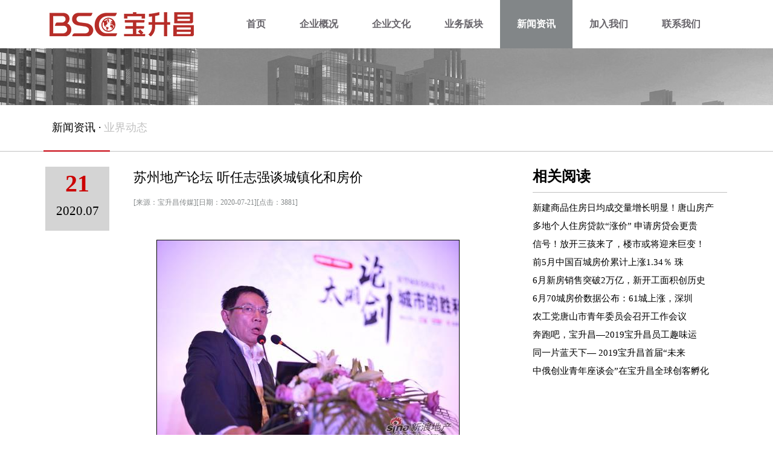

--- FILE ---
content_type: text/html; charset=utf-8
request_url: https://bsc.vip/newshow1028.html
body_size: 12351
content:
<!DOCTYPE html PUBLIC "-//W3C//DTD XHTML 1.0 Transitional//EN" "http://www.w3.org/TR/xhtml1/DTD/xhtml1-transitional.dtd">
<html xmlns="http://www.w3.org/1999/xhtml">
<head>
<meta http-equiv="Content-Type" content="text/html; charset=utf-8" />
<title>苏州地产论坛 听任志强谈城镇化和房价-宝升昌宝升昌|宝升昌房地产|宝升昌文化传媒|宝升昌投资|宝升昌商业管理|宝升昌商贸流通-宝升昌</title>
<meta name="Keywords" content="唐山宝升昌房地产开发有限公司,宝升昌房地产,宝升昌文化传媒,宝升昌投资,宝升昌商业管理,宝升昌商贸流通,渤海新世界,吉林松山度假村,唐山爱购,迁西千玺广场,唐山苹果家园,唐人文化园,唐山文化时尚圈，唐山房地产">
<meta name="Description" content="唐山宝升昌房地产开发有限公司是中国工商总局注册的大型现代化企业集团集团，拥有五家全资控股子公司，涵盖投资、房地产、文化传媒、商业管理、商贸流通等五个业务板块。拥有多个大型项目，渤海新世界,吉林松山度假村,唐山爱购,迁西千玺广场,唐山苹果家园,唐人文化园,唐山文化时尚圈，是唐山房地产业，中国房地产业最大的房地产公司">
<link href="/Static/css/css.css" rel="stylesheet" type="text/css" />
<link href="/Static/css/weixin_popup.css" rel="stylesheet" type="text/css" />
<script src="/Static/js/jquery.min.js"></script>
</head>

<body>
<div id="top">
    <div class="tuleft"><img src="/Static/images/index_02.jpg" width="258" height="80" /></div>
    <div class="nav">
      <ul>
            <li><a href="/" >首页</a></li>
            <li><a href="/about.html" >企业概况</a></li>
            <li><a href="/cultural.html" >企业文化</a></li>
            <li><a href="/yewu.html" >业务版块</a></li>
            <li><a href="/news.html" class="nav2">新闻资讯</a></li>
            <li><a href="/job.html" >加入我们</a></li>
            <li><a href="/contact.html" >联系我们</a></li>
        </ul>
    </div>
</div><div id="nber"></div>
<div id="tiao">
    <div class="tiaoz">
        <ul>
            <li class="a_tiao2 curnav">新闻资讯 · <div>业界动态</div></li>
        </ul>
    </div>
</div>
<div id="ncon">
    <div class="nconz" style="display: flex;justify-content: center;margin: 0; width: 100%;">
        <div class="ncon_news">
            <div class="newsshow_left">
                <div class="news_shi"> <span class="hong42">21</span><br />
                <span class="hei21">2020.07</span> </div>
            </div>
            <div class="newsshow_right">
                <div class="newsshow_biao">
                    <h1>苏州地产论坛 听任志强谈城镇化和房价</h1>
                    <span>[来源：宝升昌传媒][日期：2020-07-21][点击：3881]</span>
<!--                    <p>-->
<!--                        <a href="#"><img src="/Static/images/ico06.jpg" width="50" height="50" /></a>-->
<!--                        <a href="#"><img src="/Static/images/ico07.jpg" width="50" height="50" /></a>-->
<!--                        <a href="#"><img src="/Static/images/ico08.jpg" width="50" height="50" /></a>-->
<!--                        <a href="#"><img src="/Static/images/ico09.jpg" width="50" height="50" /></a>-->
<!--                        <a href="#"><img src="/Static/images/ico10.jpg" width="50" height="50" /></a>-->
<!--                    </p>-->
                </div>
                <div class="newsshow_nr">
                                        <p style="list-style: none; margin: 15px 0px; padding: 0px; outline: 0px; border: 0px currentColor; border-image: none; text-align: center; color: rgb(0, 0, 0); text-transform: none; line-height: 28px; text-indent: 0px; letter-spacing: normal; font-family:;"><img style="list-style: none; margin: 0px; padding: 0px; outline: 0px; border: 1px solid rgb(0, 0, 0); border-image: none; font-size: 14px; font-style: inherit; vertical-align: baseline;" src="/uploadfile/ueditor/images/20200721/5f163883c8203.png"/></p><p style="list-style: none; margin: 15px 0px; padding: 0px; outline: 0px; border: 0px currentColor; border-image: none; text-align: justify; color: rgb(0, 0, 0); text-transform: none; line-height: 28px; text-indent: 0px; letter-spacing: normal; font-family:;"><strong style="list-style: none; margin: 0px; padding: 0px; outline: 0px; border: 0px currentColor; border-image: none; font-size: 14px; font-style: inherit; vertical-align: baseline;">　城市化发展的过程</strong></p><p style="list-style: none; margin: 15px 0px; padding: 0px; outline: 0px; border: 0px currentColor; border-image: none; text-align: justify; color: rgb(0, 0, 0); text-transform: none; line-height: 28px; text-indent: 0px; letter-spacing: normal; font-family:;">任志强：吃饭前很多媒体问我很多问题，我觉得很重要的问题就是缺少基本知识。我今天想说的就是一些基本知识。我想更多人了解这些基本知识以后，也许就没那么多问题了。我们媒体上、论坛上、微博上，各方面争论来争论去，可能都是因为中国从历史到现在都没有房地产这堂课。虽然有一些(大学里)叫做房地产管理课，有这么一些系。如果更多知识被大家掌握的时候，可能就会很明白了。</p><p style="list-style: none; margin: 15px 0px; padding: 0px; outline: 0px; border: 0px currentColor; border-image: none; text-align: justify; color: rgb(0, 0, 0); text-transform: none; line-height: 28px; text-indent: 0px; letter-spacing: normal; font-family:;">　　城镇化发展过程，从全世界普遍发达国家来看，大概经历从低城市化率到高城市化率过程，通常在30%以下的城市化率发展速度比较慢，这样一个发展阶段的时候，人们不需要到城市去，可能大多数是以农业为主发展的过程。</p><p style="list-style: none; margin: 15px 0px; padding: 0px; outline: 0px; border: 0px currentColor; border-image: none; text-align: justify; color: rgb(0, 0, 0); text-transform: none; line-height: 28px; text-indent: 0px; letter-spacing: normal; font-family:;">　　刚才很多人都说，是经济发展的因素导致城市化的进程，那么通常在加速过程是在城市化率达到30%以后，才进入加速发展过程，就是越发展越快，上升曲线是非常高的。通常到了70%以后通常进入平缓阶段。</p><p style="list-style: none; margin: 15px 0px; padding: 0px; outline: 0px; border: 0px currentColor; border-image: none; text-align: justify; color: rgb(0, 0, 0); text-transform: none; line-height: 28px; text-indent: 0px; letter-spacing: normal; font-family:;">　　那么房地产和城市化率发展相匹配的，当城市化率越快的时候，房地产发展越快，尤其是一手房建设。而达到70%城市化率以后，是以二手房交易为主了。</p><p style="list-style: none; margin: 15px 0px; padding: 0px; outline: 0px; border: 0px currentColor; border-image: none; text-align: justify; color: rgb(0, 0, 0); text-transform: none; line-height: 28px; text-indent: 0px; letter-spacing: normal; font-family:;">　　它通常分为这样几个阶段。第一阶段就是农民从农村进入城市。实际上我们从前一阶段都是这个过程，就是农民进城。我们看到城市化发展过程当中，相当多是农民工的问题。第二阶段就是中小城镇向大城镇集中。</p><p style="list-style: none; margin: 15px 0px; padding: 0px; outline: 0px; border: 0px currentColor; border-image: none; text-align: justify; color: rgb(0, 0, 0); text-transform: none; line-height: 28px; text-indent: 0px; letter-spacing: normal; font-family:;">　　刚才伍力(演讲嘉宾)说德国情况不是这样，大城市很小，实际上这就是第三个发展阶段，就是市中心或者城中心向郊区转移，然后逐步形成第四个阶段“城市群”。</p><p style="list-style: none; margin: 15px 0px; padding: 0px; outline: 0px; border: 0px currentColor; border-image: none; text-align: justify; color: rgb(0, 0, 0); text-transform: none; line-height: 28px; text-indent: 0px; letter-spacing: normal; font-family:;">　　德国比较典型的，就是除了柏林以外，其他城市都是城市群概念。柏林周边几乎都没有，基本上是空心的核心城市。</p><p style="list-style: none; margin: 15px 0px; padding: 0px; outline: 0px; border: 0px currentColor; border-image: none; text-align: justify; color: rgb(0, 0, 0); text-transform: none; line-height: 28px; text-indent: 0px; letter-spacing: normal; font-family:;">　　德国这种情况，为什么没有在中国出现呢？基本上也没有在亚洲出现过。我觉得在中国没有出现，或者永远不可能出现的原因是土地不可能私有化。德国土地是私有化的，曾经跟我们合作的一个德国人，他有很多山林、庄园，为什么？有钱就可以在农村买一大片土地。这一大片土地先有庄园，然后有附属人员增加，然后就开始有一个小镇，增加医疗就建一个医院，增加教育就建一个教育，于是形成一个小城镇，基本上是这样一个发展过程。财富可以向城市之外的地区转移，我可以自由买卖土地，中国不行。富人到农村买一片土地，建小产权房，政府给你拆了。或者你转身变成荣誉村民，然后在农村买一片地盖一个放房子，但是财富没有办法转移，这就中断了。中断了，就导致大家继续往大城市跑，所以在中国永远没有第三步和第四步，只有第一步和第二步，而且还继续加剧第一步和第二步。</p><p style="list-style: none; margin: 15px 0px; padding: 0px; outline: 0px; border: 0px currentColor; border-image: none; text-align: justify; color: rgb(0, 0, 0); text-transform: none; line-height: 28px; text-indent: 0px; letter-spacing: normal; font-family:;">　　我们可以看到现在中国城镇化率52%，它还是随着经济增长而变成城市化率高速发展的过程。但是我们的发展极不平衡，一线城市基本上城市化率60%，可是为什么没有超过70%以后平缓下来呢，就是因为没有办法向周边转移。</p><p style="list-style: none; margin: 15px 0px; padding: 0px; outline: 0px; border: 0px currentColor; border-image: none; text-align: justify; color: rgb(0, 0, 0); text-transform: none; line-height: 28px; text-indent: 0px; letter-spacing: normal; font-family:;">　　去年的时候，我们可以看到一线城市的投资是减缓的，三四线城市投资是迅速上升的。但是现在一季度我们看到一线城市在迅速上升，三四线城市在迅速下降，这就是城市在人口变化当中的压力。40个重点城市，价格上升趋势还在增长。</p><p style="list-style: none; margin: 15px 0px; padding: 0px; outline: 0px; border: 0px currentColor; border-image: none; text-align: justify; color: rgb(0, 0, 0); text-transform: none; line-height: 28px; text-indent: 0px; letter-spacing: normal; font-family:;">　　背后就是这些城市的人口在迅速增长，而另外一些城市，二线城市平均只有50%城市化率，三四线城市只有40%城市化率，而有一些省份只有40%的城市化率。</p><p style="list-style: none; margin: 15px 0px; padding: 0px; outline: 0px; border: 0px currentColor; border-image: none; text-align: justify; color: rgb(0, 0, 0); text-transform: none; line-height: 28px; text-indent: 0px; letter-spacing: normal; font-family:;">　　高城市化率主要体现在农民向城市集中，中小城市向大城市集中。所以我们看到大城市城市化率远远高于平均水平，而三四线城市远远低于平均水平。</p><p style="list-style: none; margin: 15px 0px; padding: 0px; outline: 0px; border: 0px currentColor; border-image: none; text-align: justify; color: rgb(0, 0, 0); text-transform: none; line-height: 28px; text-indent: 0px; letter-spacing: normal; font-family:;">　　城市化率低的城市以一手住宅为主，同样城市化率高的城市现在更多开始从事商业和第三产业，比如说办公楼。办公楼主要来自于第三产业的比重提高，它是因为第一产业和第二产业劳动人口迅速减少，而第三产业的劳动人口迅速增加，这样一个发展过程，才让这些地区有了大量的写字楼和商业设施，否则来住的地都没有。因此初期阶段住房仍占主导地位。</p><p style="list-style: none; margin: 15px 0px; padding: 0px; outline: 0px; border: 0px currentColor; border-image: none; text-align: justify; color: rgb(0, 0, 0); text-transform: none; line-height: 28px; text-indent: 0px; letter-spacing: normal; font-family:;">　　我们抗美援朝之后，基本上国内没有太多战争了，于是开始城市化建设。韩国也一样，抗美援朝之前，韩国打的一塌糊涂。所以我们有一个很著名的江南STYLE，为什么叫江南STYLE，它实际上说江南一些年轻人怎么发财。</p><p style="list-style: none; margin: 15px 0px; padding: 0px; outline: 0px; border: 0px currentColor; border-image: none; text-align: justify; color: rgb(0, 0, 0); text-transform: none; line-height: 28px; text-indent: 0px; letter-spacing: normal; font-family:;">　　就是在战争年代为了保护首尔，江南一片平地，它作为战争的缓冲区，靠一条河保住首尔地区，因为它离北朝鲜太近了。</p><p style="list-style: none; margin: 15px 0px; padding: 0px; outline: 0px; border: 0px currentColor; border-image: none; text-align: justify; color: rgb(0, 0, 0); text-transform: none; line-height: 28px; text-indent: 0px; letter-spacing: normal; font-family:;">　　现在战争消失了，现在的江南有点儿像上海浦东，那些穷人是通过土地转让变成很富的富人。那么江南STYLE原来是讽刺这些靠土地发财的年轻人，但后来慢慢向其他方式转变。</p><p style="list-style: none; margin: 15px 0px; padding: 0px; outline: 0px; border: 0px currentColor; border-image: none; text-align: justify; color: rgb(0, 0, 0); text-transform: none; line-height: 28px; text-indent: 0px; letter-spacing: normal; font-family:;">　　而我们和他们差不多，但我们现在相差了三十年左右的时间。改革开放之后，我们才有了经济发展和城镇化的需求。</p><p style="list-style: none; margin: 15px 0px; padding: 0px; outline: 0px; border: 0px currentColor; border-image: none; text-align: justify; color: rgb(0, 0, 0); text-transform: none; line-height: 28px; text-indent: 0px; letter-spacing: normal; font-family:;"><strong style="list-style: none; margin: 0px; padding: 0px; outline: 0px; border: 0px currentColor; border-image: none; font-size: 14px; font-style: inherit; vertical-align: baseline;">中国城市化状况</strong></p><p style="list-style: none; margin: 15px 0px; padding: 0px; outline: 0px; border: 0px currentColor; border-image: none; text-align: justify; color: rgb(0, 0, 0); text-transform: none; line-height: 28px; text-indent: 0px; letter-spacing: normal; font-family:;">　　任志强：目前我们和世界平均水平还差20%，如果连平均水平都赶不上，要赶上发达国家的水平就差的更多。换句话说，我们远远滞后于一个正常国家的发展阶段，所以我们城市化率还远远滞后于合理的水平。为什么中央领导人会提出城镇化是未来发展的动力，不管用不用行政手段去促进城镇化，经济发展都是这样。而现在用行政手段推动城镇化，可能就会出现很多很多矛盾。工业化达到46.8%，而城镇化只有52%左右，这两者为什么这么相近？就是因为我们没有利用城镇化速度来满足工业化需求，导致工业化配套设施没有。</p><p style="list-style: none; margin: 15px 0px; padding: 0px; outline: 0px; border: 0px currentColor; border-image: none; text-align: justify; color: rgb(0, 0, 0); text-transform: none; line-height: 28px; text-indent: 0px; letter-spacing: normal; font-family:;">　　第一就是劳动力没有了，于是我们的工业化只能靠农民工。如果在国际上发达国家来看，40%几的工业化，城镇化率接近75%因为工业化有大量的物流服务等各种需求，必须有满足第三产业的时候，才能让工业化迅速增长，但中国相反。于是出现特殊情况，国外都在讨论2008年中国外贸出现大幅度下降，而中国人口没有出现大量失业，因为中国的农民工可以回家。</p><p style="list-style: none; margin: 15px 0px; padding: 0px; outline: 0px; border: 0px currentColor; border-image: none; text-align: justify; color: rgb(0, 0, 0); text-transform: none; line-height: 28px; text-indent: 0px; letter-spacing: normal; font-family:;">　　按三次产业分就业人员构成统计，第三产业中国在33.2%，日本在69% ，韩国在76.6%，美国在80.9%，德国在69.6%。这恰恰说明我们的城镇化在未来发展过程中，还需要极高的速度来发展。1995年第一产业占GDP20%，2010年占10%。1995年第一产业占总就业人口52%，2010年占总就业人口37%。</p><p style="list-style: none; margin: 15px 0px; padding: 0px; outline: 0px; border: 0px currentColor; border-image: none; text-align: justify; color: rgb(0, 0, 0); text-transform: none; line-height: 28px; text-indent: 0px; letter-spacing: normal; font-family:;">　　我们如果没有城镇化的话，实际上第一产业的劳动就业人口是无法全部转移出来，如果不转移出来，它就是一个贫困的国家，或者人均贫困的国家。</p><p style="list-style: none; margin: 15px 0px; padding: 0px; outline: 0px; border: 0px currentColor; border-image: none; text-align: justify; color: rgb(0, 0, 0); text-transform: none; line-height: 28px; text-indent: 0px; letter-spacing: normal; font-family:;">　　这张图(现场演示PPT)上显示的是我们城镇化发展过程，第一个阶段实际上和韩国差不多，也进入到战争平复之后，开始进入城镇人口高速增长的过程，但我们这个增长很快就会在大跃进发展之下，三年自然灾害发展之下跌下去了，因为我们没有粮食，因为我们要搞阶级斗争，因为我们破坏了工商业，于是死了很多人不说，还要把大把人哄到农村去。紧接着文化大革命之后有大多知识青年下乡，为了战争还把大量工业设计、服务业转移到大三线和小三线。很奇怪人家一路上升的过程中，我们出现城市化急剧下降。到1978年我们城市化率只有17.9%，而其他国家，那时候已经超过了50%，甚至更多，比我们现在水平更高。</p><p style="list-style: none; margin: 15px 0px; padding: 0px; outline: 0px; border: 0px currentColor; border-image: none; text-align: justify; color: rgb(0, 0, 0); text-transform: none; line-height: 28px; text-indent: 0px; letter-spacing: normal; font-family:;">　　后面是改革开放阶段，第一次改革开放就是1979年之后出现的高潮，这时候我们出现了土地承包制，于是把大量农民从土地中解放出来，所以劳动效力的提高，让更多人有机会进了城，我们出现了第一次城市化率的增长过程。</p><p style="list-style: none; margin: 15px 0px; padding: 0px; outline: 0px; border: 0px currentColor; border-image: none; text-align: justify; color: rgb(0, 0, 0); text-transform: none; line-height: 28px; text-indent: 0px; letter-spacing: normal; font-family:;">　　很明显，我们后期又出现了一个高潮，这个高潮来自于邓小平的南巡讲话，所以上世纪90年代中期之后，我们看到很明显两个城市化高速发展过程。邓小平南巡讲话解决了什么问题呢？解决了经济增长的问题，我们可以开个体户了，个体户可以雇工了，这个雇工从傻子瓜子开始，如果雇100个人，可能有99个农民工可以进城了，所以1995年之后我们看到高速增长和快速发展的城市化进程。</p><p style="list-style: none; margin: 15px 0px; padding: 0px; outline: 0px; border: 0px currentColor; border-image: none; text-align: justify; color: rgb(0, 0, 0); text-transform: none; line-height: 28px; text-indent: 0px; letter-spacing: normal; font-family:;">　　从这张表上可以看出1995年我们城市化率只有29%，1996年跨过30%，也就证明了西方国家同样的道理，城市化率达到30%以后是一个高速发展的进程。</p><p style="list-style: none; margin: 15px 0px; padding: 0px; outline: 0px; border: 0px currentColor; border-image: none; text-align: justify; color: rgb(0, 0, 0); text-transform: none; line-height: 28px; text-indent: 0px; letter-spacing: normal; font-family:;">　　1996年到2006年每年2000万~2400万，为什么翻一番，就是经济增长容纳这些农民工了，紧接着这就在房地产当中体现出来了，因为这些人要住房。</p><p style="list-style: none; margin: 15px 0px; padding: 0px; outline: 0px; border: 0px currentColor; border-image: none; text-align: justify; color: rgb(0, 0, 0); text-transform: none; line-height: 28px; text-indent: 0px; letter-spacing: normal; font-family:;">　　从2006年以后，房地产调控之后，城市化率又逐步下降，目前基本维持在1200万人左右，和1996到2006年差一半。</p><p style="list-style: none; margin: 15px 0px; padding: 0px; outline: 0px; border: 0px currentColor; border-image: none; text-align: justify; color: rgb(0, 0, 0); text-transform: none; line-height: 28px; text-indent: 0px; letter-spacing: normal; font-family:;">　　城镇化率和人口增长是密切相关的，而经济发展决定了我们有没有条件，和有没有能力去容纳农民工。</p><p style="list-style: none; margin: 15px 0px; padding: 0px; outline: 0px; border: 0px currentColor; border-image: none; text-align: justify; color: rgb(0, 0, 0); text-transform: none; line-height: 28px; text-indent: 0px; letter-spacing: normal; font-family:;">　　我们可以明显看到在城市的发展过程中，家庭户人均住房间数和人均住房绵竹远远低于镇。这是因为我们不是房子不够住了，而是房子盖在了不该盖的地方。我们还可以看到两极分化，在城市中，我们的城套率水平是比较高的，这在城市化发展过程当中产生一个毛病，就是很多破房子要拆了，所以今年我们有1000户棚户区的改造任务。</p><p style="list-style: none; margin: 15px 0px; padding: 0px; outline: 0px; border: 0px currentColor; border-image: none; text-align: justify; color: rgb(0, 0, 0); text-transform: none; line-height: 28px; text-indent: 0px; letter-spacing: normal; font-family:;"><strong style="list-style: none; margin: 0px; padding: 0px; outline: 0px; border: 0px currentColor; border-image: none; font-size: 14px; font-style: inherit; vertical-align: baseline;">中国城市化中土地供给的不均衡 让开发商背了黑锅</strong></p><p style="list-style: none; margin: 15px 0px; padding: 0px; outline: 0px; border: 0px currentColor; border-image: none; text-align: justify; color: rgb(0, 0, 0); text-transform: none; line-height: 28px; text-indent: 0px; letter-spacing: normal; font-family:;">　　任志强：住房自有化率和住房保障覆盖面来看，小的城市城镇化水平相对低，市场化水平也比较低，说明这些地方难以吸收更多的外来人口，如果要城镇化就一定涉及到土地问题，过去十年过程中，我们新增了城镇用地大概1.12万平方公里，但是不是都用于居住了呢？没有。这个发展过程中，大量土地用于工业，而工业用地远远超过世界平均水平。我们所在地是工业区，早几年这些地方是鬼城，慢慢发展过程当中逐渐有所改变。</p><p style="list-style: none; margin: 15px 0px; padding: 0px; outline: 0px; border: 0px currentColor; border-image: none; text-align: justify; color: rgb(0, 0, 0); text-transform: none; line-height: 28px; text-indent: 0px; letter-spacing: normal; font-family:;">　　上午的时候，很多媒体在问我，我就说了，别以为土地都是我们用了，我们背了很多很多的黑锅。我们拿出这张表是北京市今年公布的数据，全部的土地供应量里头，住宅只占到29%，扣除保障性住房，商品房只占15%，所以真正和开发商相关的是商品房部分。保障房部分有一部分是委托开发商建的，还有一部分是政府建的。</p><p style="list-style: none; margin: 15px 0px; padding: 0px; outline: 0px; border: 0px currentColor; border-image: none; text-align: justify; color: rgb(0, 0, 0); text-transform: none; line-height: 28px; text-indent: 0px; letter-spacing: normal; font-family:;">　　土地供应来看，大量土地不是开发商用的，而我们媒体常常把它搞错。城镇用地占国土面积0.4%，工矿用地占国土面积3.4%。所以我们低价和廉价的工业用地造成土地发展过程中，没有被充分利用价值。</p><p style="list-style: none; margin: 15px 0px; padding: 0px; outline: 0px; border: 0px currentColor; border-image: none; text-align: justify; color: rgb(0, 0, 0); text-transform: none; line-height: 28px; text-indent: 0px; letter-spacing: normal; font-family:;">　　以上海张江为例，张江每平方公里80亿美元产值，而香港是300亿，东京是570亿。换句话说，工业区可能盖一到两层的房子，但人家可以盖八到十层的房子。</p><p style="list-style: none; margin: 15px 0px; padding: 0px; outline: 0px; border: 0px currentColor; border-image: none; text-align: justify; color: rgb(0, 0, 0); text-transform: none; line-height: 28px; text-indent: 0px; letter-spacing: normal; font-family:;">　　我们看看苏州工业园区最高的房子是几层？可能大部分是两层、三层。那么这些土地被浪费的同时，就让苏州住宅用地的价格迅速上升，因为土地没有被合理运用。</p><p style="list-style: none; margin: 15px 0px; padding: 0px; outline: 0px; border: 0px currentColor; border-image: none; text-align: justify; color: rgb(0, 0, 0); text-transform: none; line-height: 28px; text-indent: 0px; letter-spacing: normal; font-family:;">　　2003年土地招牌挂之前，每年土地供应量平均增长40%，特别在2003年招牌挂以后，特别是8.31之后，基本上是5%左右的增长或负增长。</p><p style="list-style: none; margin: 15px 0px; padding: 0px; outline: 0px; border: 0px currentColor; border-image: none; text-align: justify; color: rgb(0, 0, 0); text-transform: none; line-height: 28px; text-indent: 0px; letter-spacing: normal; font-family:;">　　2009年之后我们又出现了波叫4万亿，所以又有一个土地供应高潮，此后一路下滑。我们再一次对房地产市场表示怀疑。直到去年我们的土地供应仍然是负的。</p><p style="list-style: none; margin: 15px 0px; padding: 0px; outline: 0px; border: 0px currentColor; border-image: none; text-align: justify; color: rgb(0, 0, 0); text-transform: none; line-height: 28px; text-indent: 0px; letter-spacing: normal; font-family:;">　　今年第一季度我们仍旧是负20%几的供应，我们估计6月份土地供应有可能转正，因为地方政府缺钱。那这些土地都谁用了？大量土地被误解为开发商盖房子了。其实大家可以看到，大量的土地是非建设用地，退耕还林占的比例是最高的。</p><p style="list-style: none; margin: 15px 0px; padding: 0px; outline: 0px; border: 0px currentColor; border-image: none; text-align: justify; color: rgb(0, 0, 0); text-transform: none; line-height: 28px; text-indent: 0px; letter-spacing: normal; font-family:;">　　所有建设用地大概六种土地建设，商品房一共占15%，这六类土地里头基础设施、工业、水利、旅游、军事等等，给我们纯住宅只有2.21%，如果再把限价房等扣掉，我们就剩下1.5%。</p><p style="list-style: none; margin: 15px 0px; padding: 0px; outline: 0px; border: 0px currentColor; border-image: none; text-align: justify; color: rgb(0, 0, 0); text-transform: none; line-height: 28px; text-indent: 0px; letter-spacing: normal; font-family:;">　　中国分国有土地和集体土地两说，集体土地上是小产权房，因为不能转让，没有财产权力，所以价格比较低。政府利用土地差别，政府100万买了农民的地，1000万卖给了城市，这就是土地垄断供应而造成的结果。</p><p style="list-style: none; margin: 15px 0px; padding: 0px; outline: 0px; border: 0px currentColor; border-image: none; text-align: justify; color: rgb(0, 0, 0); text-transform: none; line-height: 28px; text-indent: 0px; letter-spacing: normal; font-family:;">　　于是在过去十几年之间，我们可以看到综合地价增长了297%，但居住用地价格增长了528%，今年1-4月份为止房价没有增长太高，而土地增长到了23%。而工业用地只增长了71%，71%和528%差了8倍多，因为工业用地的价格过低，就导致住宅价格用地迅速提高。</p><p style="list-style: none; margin: 15px 0px; padding: 0px; outline: 0px; border: 0px currentColor; border-image: none; text-align: justify; color: rgb(0, 0, 0); text-transform: none; line-height: 28px; text-indent: 0px; letter-spacing: normal; font-family:;"><strong style="list-style: none; margin: 0px; padding: 0px; outline: 0px; border: 0px currentColor; border-image: none; font-size: 14px; font-style: inherit; vertical-align: baseline;">　中国城市化的现实难题</strong></p><p style="list-style: none; margin: 15px 0px; padding: 0px; outline: 0px; border: 0px currentColor; border-image: none; text-align: justify; color: rgb(0, 0, 0); text-transform: none; line-height: 28px; text-indent: 0px; letter-spacing: normal; font-family:;">　　任志强：在历史上有一个说法，叫先生产后生活，因为我们的党不太注重劳动人民的生活问题，而注重GDP增长问题，所以你可以睡地窝子，但你必须先干出活来。在中国，1平方米工业用地只配0.1平方米的居住用地，导致工厂占用大量工业用地，而城市人民没有地方居住。</p><p style="list-style: none; margin: 15px 0px; padding: 0px; outline: 0px; border: 0px currentColor; border-image: none; text-align: justify; color: rgb(0, 0, 0); text-transform: none; line-height: 28px; text-indent: 0px; letter-spacing: normal; font-family:;">　　这是1998年以后土地和房价的变化图，形成的结果是什么？我们有一个词叫土地财政，这是中国特色，其他任何一个国家都没有。地方政府没有这块土地财政就活不下去了，很明显土地财政依赖性在短期之内是无法改变的，所以他们不得不用土地价格去换取财政收入。</p><p style="list-style: none; margin: 15px 0px; padding: 0px; outline: 0px; border: 0px currentColor; border-image: none; text-align: justify; color: rgb(0, 0, 0); text-transform: none; line-height: 28px; text-indent: 0px; letter-spacing: normal; font-family:;">　　今年一季度，房地产的三项税收“营业税、契税、增值税”增加了48%，而整体财政收入只增加了6%，低于GDP增长速度，原因是什么？就是如果没有房地产1-3月份迅速增长的话，今年我们财政体制的收入就是负的。那么很奇怪的现象就是GDP增长靠什么？从目前看除了靠房地产没什么办法，那么税收也同样。而税收之外的土地财政很明显对地方经济产生了巨大的压力。</p><p style="list-style: none; margin: 15px 0px; padding: 0px; outline: 0px; border: 0px currentColor; border-image: none; text-align: justify; color: rgb(0, 0, 0); text-transform: none; line-height: 28px; text-indent: 0px; letter-spacing: normal; font-family:;">　　在城市化发展过程当中，限制最多的是土地和户籍制度，它尤其限制了居住用地的转换，形成了巨大的矛盾。大家都说房价高，没人想解决土地的问题。</p><p style="list-style: none; margin: 15px 0px; padding: 0px; outline: 0px; border: 0px currentColor; border-image: none; text-align: justify; color: rgb(0, 0, 0); text-transform: none; line-height: 28px; text-indent: 0px; letter-spacing: normal; font-family:;">　　因此我们看到这个月北京拍卖的土地，五环以外达到1万多，2万多。大家都说买不起房子，我看首先是你买不起土地。</p><p style="list-style: none; margin: 15px 0px; padding: 0px; outline: 0px; border: 0px currentColor; border-image: none; text-align: justify; color: rgb(0, 0, 0); text-transform: none; line-height: 28px; text-indent: 0px; letter-spacing: normal; font-family:;">　　反过来我们看看宅基地占国土面积1.8%，住6亿人所以在城市中，人们就得忍受高房价。如果把它变成现有城市容积率，可以增加2亿多亩耕地。目前重庆做了一些实验，成都做了一些实验，农民的宅基地可以转换变成地票，然后把农村宅基地换成土地地票以后跟中央申请，所以重庆没有像其他地方政府一样，有那么大的窟窿。</p><p style="list-style: none; margin: 15px 0px; padding: 0px; outline: 0px; border: 0px currentColor; border-image: none; text-align: justify; color: rgb(0, 0, 0); text-transform: none; line-height: 28px; text-indent: 0px; letter-spacing: normal; font-family:;">　　有人说是我们的地少人多，错了！如果和美国比，美国3亿人，城市建成区占到国土面积3.1%，咱们960万平方公里，他们是980平方公里，那美国为什么拿3.1%的土地建城市，因为人权问题。当然很多人会攻击我，说美国人少地多。那么反过来和日本比比，日本每平方公里350人，但是日本人用了国土面积4.2%建城市，我们再提供另外一个数字，中国有森林面积覆盖面积15%，可是日本有67%，也就是说67%的土地扣掉以后，还有4.2%面积用于日本人居住。我们前面对比了日本农业人口很低，然后还有大量的二产业和三产业人口。那么三产业人口我们和他们差了一倍多，那么说明他们更多人会居住在城市。</p><p style="list-style: none; margin: 15px 0px; padding: 0px; outline: 0px; border: 0px currentColor; border-image: none; text-align: justify; color: rgb(0, 0, 0); text-transform: none; line-height: 28px; text-indent: 0px; letter-spacing: normal; font-family:;">　　那日本为什么行？我们为什么不行，是因为我们不愿意拿出更多的土地给城市人居住，也不愿意拿出更多土地和农村土地流转。所以房价高都和房地产没有什么关系，所有房价高几乎都和土地供应有关系。谢谢！</p><p style="list-style: none; margin: 15px 0px; padding: 0px; outline: 0px; border: 0px currentColor; border-image: none; text-align: justify; color: rgb(0, 0, 0); text-transform: none; line-height: 28px; text-indent: 0px; letter-spacing: normal; font-family:;"><strong style="list-style: none; margin: 0px; padding: 0px; outline: 0px; border: 0px currentColor; border-image: none; font-size: 14px; font-style: inherit; vertical-align: baseline;">互动问答</strong></p><p style="list-style: none; margin: 15px 0px; padding: 0px; outline: 0px; border: 0px currentColor; border-image: none; text-align: justify; color: rgb(0, 0, 0); text-transform: none; line-height: 28px; text-indent: 0px; letter-spacing: normal; font-family:;"><strong style="list-style: none; margin: 0px; padding: 0px; outline: 0px; border: 0px currentColor; border-image: none; font-size: 14px; font-style: inherit; vertical-align: baseline;">观众：请问任总，怎样的标准算是小城镇呢？</strong></p><p style="list-style: none; margin: 15px 0px; padding: 0px; outline: 0px; border: 0px currentColor; border-image: none; text-align: justify; color: rgb(0, 0, 0); text-transform: none; line-height: 28px; text-indent: 0px; letter-spacing: normal; font-family:;"><strong style="list-style: none; margin: 0px; padding: 0px; outline: 0px; border: 0px currentColor; border-image: none; font-size: 14px; font-style: inherit; vertical-align: baseline;">任志强：</strong>从来没有标准。我们现在的小城镇就是过去的农村，中国的标准就是按市、县、乡、镇分级的。</p><p style="list-style: none; margin: 15px 0px; padding: 0px; outline: 0px; border: 0px currentColor; border-image: none; text-align: justify; color: rgb(0, 0, 0); text-transform: none; line-height: 28px; text-indent: 0px; letter-spacing: normal; font-family:;">　　比如这次城镇化规划中提出143个县，县该市。其中有些县早就够市的级别了，比如神木，神木的产值早就超过一个中型市了，可就是变不成市，我们的毛病就是有行政限制，因市级要配班子和机关等等。</p><p style="list-style: none; margin: 15px 0px; padding: 0px; outline: 0px; border: 0px currentColor; border-image: none; text-align: justify; color: rgb(0, 0, 0); text-transform: none; line-height: 28px; text-indent: 0px; letter-spacing: normal; font-family:;">　　比如北京有一个宋庄，如果把宋庄单独拿出来，它的财政收入和产值来说，如果搁在苏州就会变成一个区，因为一个画家，一年就干两个亿。但为什么变不成呢？因为就是一个镇，我就给你配一个镇长。</p><p style="list-style: none; margin: 15px 0px; padding: 0px; outline: 0px; border: 0px currentColor; border-image: none; text-align: justify; color: rgb(0, 0, 0); text-transform: none; line-height: 28px; text-indent: 0px; letter-spacing: normal; font-family:;">　　我们中国有一个行政管制的限制，这个行政管制的限制就造成你不可能像德国那样。德国30万人的小城市可以办世界杯，中国100万左右人口的城市能办世界杯吗？很简单的一个道理，就是因为我们公共配套和其他配套跟不上。因为一个世界杯，体育场瞬间就要容纳4万人口。</p><p style="list-style: none; margin: 15px 0px; padding: 0px; outline: 0px; border: 0px currentColor; border-image: none; text-align: justify; color: rgb(0, 0, 0); text-transform: none; line-height: 28px; text-indent: 0px; letter-spacing: normal; font-family:;">　　当我们开奥运会的时候，要建大量的酒店。我们去参加澳大利亚的奥运会的时候，人家把城市的居民放假，然后把房子拿出来变成公寓，德国办世界杯的时候也是这样，中国行吗？不行。</p><p style="list-style: none; margin: 15px 0px; padding: 0px; outline: 0px; border: 0px currentColor; border-image: none; text-align: justify; color: rgb(0, 0, 0); text-transform: none; line-height: 28px; text-indent: 0px; letter-spacing: normal; font-family:;">　　你要是自由允许宋庄可以土地自由，交易自由，和行政干部自由的话，按宋庄现在的情况来看，早就超过硅谷了。几万名画家早就弄的比硅谷还大，所以只要有垄断的行政管理问题，中国就很难形成完整的城镇化。谢谢！</p><p style="list-style: none; margin: 15px 0px; padding: 0px; outline: 0px; border: 0px currentColor; border-image: none; text-align: justify; color: rgb(0, 0, 0); text-transform: none; line-height: 28px; text-indent: 0px; letter-spacing: normal; font-family:;"><strong style="list-style: none; margin: 0px; padding: 0px; outline: 0px; border: 0px currentColor; border-image: none; font-size: 14px; font-style: inherit; vertical-align: baseline;">观众： 您好，任总，我刚刚看了一下您今天早上的微博，里面有一句话，当然也是您引用的，叫没有合理房地产价格，就没有中国新的城镇化。刚刚听了您的演讲，我也有一些想法，刚刚讲没有合理的房地产价格，那么现在我感觉到没有合理的土地价格，更谈不上新的城镇化。我的问题是这样，您认为中国城镇化目前面临最大的问题是什么？谢谢。</strong></p><p style="list-style: none; margin: 15px 0px; padding: 0px; outline: 0px; border: 0px currentColor; border-image: none; text-align: justify; color: rgb(0, 0, 0); text-transform: none; line-height: 28px; text-indent: 0px; letter-spacing: normal; font-family:;"><strong style="list-style: none; margin: 0px; padding: 0px; outline: 0px; border: 0px currentColor; border-image: none; font-size: 14px; font-style: inherit; vertical-align: baseline;">任志强：</strong>面临最大问题就是有官僚主义啊，要是按市场化分配就没这事了，市场化土地就要私有化。</p><p style="list-style: none; margin: 15px 0px; padding: 0px; outline: 0px; border: 0px currentColor; border-image: none; text-align: justify; color: rgb(0, 0, 0); text-transform: none; line-height: 28px; text-indent: 0px; letter-spacing: normal; font-family:;">　　我们前三个宪法都不是土地公有的，都是土地私有的，在80年代后宪法中土地就是国有的。如果当时没有国有，今天很多问题就解决了。那什么时候能变私有呢？我说就要看80后的人当权，能不能把它变成私有。</p>                </div>
            </div>
        </div>
        <div class="ncon_right">
            <!--<div class="tuleft" style="padding-bottom:10px;"><img src="/Static/images/guang01.jpg" width="322" height="309" /></div>-->
<!--<div class="tuleft" style="padding-bottom:10px;"><img src="/Static/images/guang02.jpg" width="322" height="128" /></div>-->
<!--<a href="#" class="an_kuan2"><img src="/Static/images/an_zi2.png" width="206" height="131" /></a>-->            <div class="news_xg">相关阅读</div>
<div class="news_xg2">
    <ul>
    	<li><a href="/newshow1057.html" target="_blank">新建商品住房日均成交量增长明显！唐山房产</a></li><li><a href="/newshow1036.html" target="_blank">多地个人住房贷款“涨价” 申请房贷会更贵</a></li><li><a href="/newshow1035.html" target="_blank">信号！放开三孩来了，楼市或将迎来巨变！</a></li><li><a href="/newshow1034.html" target="_blank">前5月中国百城房价累计上涨1.34％ 珠</a></li><li><a href="/newshow1030.html" target="_blank">6月新房销售突破2万亿，新开工面积创历史</a></li><li><a href="/newshow1029.html" target="_blank">6月70城房价数据公布：61城上涨，深圳</a></li><li><a href="/newshow993.html" target="_blank">农工党唐山市青年委员会召开工作会议</a></li><li><a href="/newshow992.html" target="_blank">奔跑吧，宝升昌—2019宝升昌员工趣味运</a></li><li><a href="/newshow991.html" target="_blank">同一片蓝天下— 2019宝升昌首届“未来</a></li><li><a href="/newshow989.html" target="_blank">中俄创业青年座谈会”在宝升昌全球创客孵化</a></li>    </ul>
</div>        </div>
    </div>
    <div style="width:0px; height:0px; clear:both; overflow:hidden;"></div>
</div>



<div id="end">
    <div class="end_left">
            </div>
    <div class="end_right">
<!--        <div class="end_right01 sharepanel">-->
<!--            <a href="http://www.facebook.com/sharer.php?u=http%3A%2F%2Fwww.baoshengchang.com&t=%E5%AE%9D%E5%8D%87%E6%98%8C%E6%8E%A7%E8%82%A1%E6%9C%89%E9%99%90%E5%85%AC%E5%8F%B8" target="_blank"><img src="/Static/images/ico01.png" width="50" height="50" /></a>-->
<!--            <a href="http://service.weibo.com/share/share.php?url=http%3A%2F%2Fwww.baoshengchang.com" target="_blank"><img src="/Static/images/ico02.png" width="50" height="50" /></a>-->
<!--            <a href="http://twitter.com/home/?status=%E5%AE%9D%E5%8D%87%E6%98%8C%E6%8E%A7%E8%82%A1%E6%9C%89%E9%99%90%E5%85%AC%E5%8F%B8 http%3A%2F%2Fwww.baoshengchang.com" target="_blank"><img src="/Static/images/ico03.png" width="50" height="50" /></a>-->
<!--            <a href="#" id="sharewx"><img src="/Static/images/ico04.png" width="50" height="50" /></a>-->
<!--            <a href="http://s.share.baidu.com/mshare?click=1&url=http%3A%2F%2Fwww.baoshengchang.com&uid=0&to=mshare&type=text&pic=&title=%E5%AE%9D%E5%8D%87%E6%98%8C%E6%8E%A7%E8%82%A1%E6%9C%89%E9%99%90%E5%85%AC%E5%8F%B8&key=&desc=&comment=&relateUid=&searchPic=0&sign=on&l=1bnv8irrr1bnv8isr31bnv8o7m0&linkid=j6kewruxsvj&firstime=1768693751000" target="_blank"><img src="/Static/images/ico05.png" width="50" height="50" /></a>-->
<!--        </div>-->
        <div class="end_right02">
            <div class="end_right02_2">
                <a href="/Static/images/yyzzgs.jpg" target="_blank"><img src="/Static/images/yyzzgs.jpg" alt="" height="60" /></a>
                <script type="text/javascript" src="//www.tsgswj.gov.cn/scripts/businessLicense.js?id=4028858a622e6e2601623cf51d820002" defer></script>
            </div>
            <div class="end_right02_1">
                宝升昌控股有限公司  版权所有
                <a href="#">法律声明</a>
                <a href="https://beian.miit.gov.cn/" target="_blank">冀ICP备15027659号-2</a>
            </div>
        </div>
    </div>
</div>
<div id="end2">
    <div class="end2z">
        <a href="/about.html">关于我们</a>
        <a href="#">网站地图</a>
        <a href="#">网站维护</a>
    </div>
</div>
<div id="bdshare_weixin_qrcode_dialog" class="bd_weixin_popup" data-url="http://share.baidu.com/code/#10006-weixin-1-52626-6b3bffd01fdde4900130bc5a2751b6d1" style="position:fixed;left: 50%; top: 50%; margin-top: -148px; margin-left: -131px; width: 240px; height: 275px; display: none; "><div class="bd_weixin_popup_head"><span>分享到微信朋友圈</span><a href="#" onclick="return false;" class="bd_weixin_popup_close">×</a></div><div id="bdshare_weixin_qrcode_dialog_qr" class="bd_weixin_popup_main" style="text-align: center;"><img src="/Static/images/qrcode.png" width="185" alt="" /></div><div class="bd_weixin_popup_foot">打开微信，点击底部的“发现”，<br>使用“扫一扫”即可将网页分享至朋友圈。</div></div>
<script>
    $(document).ready(function() {
        $("#sharewx").on('click', function(event) {
            event.preventDefault();
            $("#bdshare_weixin_qrcode_dialog").show();
        });
        $(".bd_weixin_popup_close").on('click', function(event) {
            event.preventDefault();
            $("#bdshare_weixin_qrcode_dialog").hide();
        });
        $(".sharepanel").on('mouseover', 'a', function(event) {
            event.preventDefault();
            var imgurl_arr = [
                "/Static/images/ico06.jpg",
                "/Static/images/ico07.jpg",
                "/Static/images/ico08.jpg",
                "/Static/images/ico09.jpg",
                "/Static/images/ico10.jpg",
            ];
            var index = $(this).index();
            $(this).find('img').attr('src',imgurl_arr[index]);

        }).on('mouseout', 'a', function(event) {
            event.preventDefault();
            var imgurl_arr = [
                "/Static/images/ico01.png",
                "/Static/images/ico02.png",
                "/Static/images/ico03.png",
                "/Static/images/ico04.png",
                "/Static/images/ico05.png",
            ];
            var index = $(this).index();
            $(this).find('img').attr('src',imgurl_arr[index]);

        });
    });
</script>
</body>
</html>

--- FILE ---
content_type: text/css
request_url: https://bsc.vip/Static/css/css.css
body_size: 4338
content:
@charset "utf-8";
/*--------------------------------------------------------
Base Style(For 江之源网络工作室)
Author: Zhao dajiang
Version: 3.0
Date:2014/11/25
Design Corp: www.web-info.cn
--------------------------------------------------------*/
html, body, div, span, object, iframe,
h1, h2, h3, h4, h5, h6, p, blockquote, pre,
abbr, address, cite, code,
del, dfn, em, img, ins, kbd, q, samp,
small, strong, sub, sup, var,
b, i,
dl, dt, dd, ol, ul, li,
fieldset, form, label, legend,
caption, tbody, tfoot, thead,
article, aside, dialog, figure, footer, header,
hgroup, menu, nav, section,
time, mark, audio, video {
margin:0;
padding:0;
border:0;
outline:0;
font-size:100%;
vertical-align:baseline;
background:transparent;
}
body {
line-height:1; font-size:12px; font-family: "微软雅黑"; color:#666; background:#fff; }
article, aside, dialog, figure, footer, header,
hgroup, nav, section {
display:block;
}
ul{
list-style:none; list-style-type:none;
}

li{
list-style:none; list-style-type:none;
}

blockquote, q {
quotes:none;
}
blockquote:before, blockquote:after,
q:before, q:after {
content:'';
content:none;
}
a {
margin:0;
padding:0;
border:0;
font-size:100%;
vertical-align:baseline;
background:transparent;
}
ins {
background-color:#ff9;
color:#000;
text-decoration:none;
}
mark {
background-color:#ff9;
color:#000;
font-style:italic;
font-weight:bold;
}
del {
text-decoration: line-through;
}
abbr[title], dfn[title] {
border-bottom:1px dotted #000;
cursor:help;
}

hr {
display:block;
height:1px;
border:0;
border-top:1px solid #cccccc;
margin:1em 0;
padding:0;
}
input, select {
vertical-align:middle;
}

/*CSS Hack*/
.dsi{ display:inline;}
.dsb{ display:block;}
.ofh{ overflow:hidden;}
.clb{ clear:both;}
.vm{ vertical-align:middle;}

/*float*/
.fl{ float:left;}
.fr{ float:right;}

/*font*/
.fb{font-weight:bold;}
.fs11{font-size:11px;}
.fs14{font-size:14px;}
.fb{font-weight:bold;}
.vdn{font-family:Verdana;}
.tah{font-family:Tahoma;}
.song{font-family:"宋体";}
/* 通用 */


#top,#nav,#tiao,#tiao2,#ber,#nber,#con,#con2,#con3,#con4,#ncon,#ncon2,#end{ margin:auto; width:1136px;}

#top{ width:1136px; height:80px;}
.tuleft{float:left;}

.nav{ float:left; width:828px; height:40px; padding-left:50px;}
.nav ul{}
.nav ul li{ float:left; display:block; height:40px;}
.nav ul li a{ float:left;height:80px; text-align:center; line-height:80px; padding:0px 28px; text-decoration:none; font-family:"微软雅黑"; font-size:16px; color:#666369; font-weight:bold;}
.nav ul li a:hover{ background:#828688; color:#fff;}
.nav ul li a.nav2{ float:left; padding:0px 28px; height:80px; line-height:80px; text-align:center; text-decoration:none; font-family:"微软雅黑"; font-size:16px; background:#828688; color:#fff;}
.nav ul li a.nav2:hover{ background:#828688; color:#fff;}

#con{ height:169px; padding-top:24px;}
.conleft{ float:left; width:572px; height:146px;}
.conleft01{ float:left; width:480px; height:44px; font-weight:bold; line-height:44px; border-bottom:2px solid #DEDFE2; color:#505960; font-size:18px;}
.conleft01 a{ color:#505960; text-decoration:none;}
.conleft01 a:hover{ color:#C00;}
.conleft02{ float:left; width:480px; height:80px; color:#505960; font-size:13x; line-height:22px; padding-top:20px;}
.conright{float:left; width:564px; height:146px;}
.conright01{ float:left; width:278px; height:44px; font-weight:bold; line-height:44px; border-bottom:2px solid #DEDFE2; color:#505960; font-size:18px;}
.conright01 a:first-child {text-align: left;}
.a_news01{ float:left; display:block; width:92px; text-align:center; height:43px;color:#505960; font-size:18px; text-decoration:none;}
.a_news01:hover{ border-bottom:3px solid #C7000A;}
#nber{ margin:0px auto; width:100%; height:94px; background:url(../images/nber01.jpg) no-repeat top center;}

.con_news{float:left; width:564px; height:80px; padding-top:20px;}
.con_news ul{}
.con_news ul li{ float:left; display:block; width:564px; height:22px;}
.con_news ul li a{ float:left; display:block; width:484px; height:22px; overflow:auto;color:#505960;font-size:13px;  text-decoration:none; line-height:22px;}
.con_news ul li a:hover{color:#C00;}
.con_news ul li span{float:left; display:block; width:80px; height:22px; padding-left:0; color:#505960; line-height:22px; overflow: hidden;}



.an_kuan{ float:left; display:none; width:206px; height:145px; background:#C7000A;}
.an_kuan:hover{ background:#FF3943;}

.an_kuan2{ float:left; display:block; width:322px; height:131px; background:#C7000A; border-bottom:3px solid #c1c1c1; border-top:1px solid #c1c1c1;}
.an_kuan2:hover{ background:#FF3943;}

#con2{ margin:auto; width:100%; height: 166px; background:#E0E2E4;}
.con2z{ margin:0px auto; width:1136px; height:166px;}
.con2z .item {display:inline-block; width: 278px;margin-right: 4px;}
.con2z .item:last-child {margin-right: 0;}
.con2z .item img {width: 100%;}
.con2zlieft{ float:left; width:618px; height:166px;}
.tupian{ float:left; width:618px; height:166px; position:absolute;}
.ber_bj{ position:relative; top:0px;left:331px; width:286px; height:166px;z-index:102; background:#FFD900;filter:alpha(opacity=20);-moz-opacity:0.2;opacity: 0.2}
.ber_bj2{position:relative; top:-166px;left:475px; width:143px; height:166px;z-index:103; background:#FFD900;filter:alpha(opacity=100);-moz-opacity:1;opacity:1}
.ber_bj2 p{ float:left; width:129px; padding-left:14px; padding-top:22px; height:24px; font-family:"黑体"; color:#EA4D1C; font-size:25px;}
.ber_bj2 span{ float:left; width:126px; padding-left:17px; padding-top:5px; color:#fff; font-size:25px; font-family: Verdana, Geneva, sans-serif; line-height:27px;}

.con2zright{ float:left; width:518px; height:166px;}
.tupian2{ float:left; width:518px; height:166px; position:absolute;}
.ber2_bj{ position:relative; top:0px;left:0px; width:258px; height:166px;z-index:100; background:#EA4D1C;filter:alpha(opacity=20);-moz-opacity:0.2;opacity: 0.2}
.ber2_bj2{position:relative; top:-166px;left:0px; width:176px; height:166px;z-index:101; background:#EA4D1C;filter:alpha(opacity=100);-moz-opacity:1;opacity:1}
.ber2_bj2 p{ float:left; width:164px; padding-right:12px; text-align:right; padding-top:76px; height:24px; font-family:"黑体"; color:#fff; font-size:25px;}
.ber2_bj2 span{ float:left; width:164px; padding-right:12px; text-align:right; padding-top:5px; color:#FCC604; font-size:25px; font-family: Verdana, Geneva, sans-serif; line-height:27px;}

#end{ overflow: hidden;height: unset;}
.end_left{ float:left; width:803px; height:unset; padding: 10px 0px; font-size:13px; line-height:30px; font-weight:bold; color:#828688;}
.end_left a{ color:#828688; text-decoration:none; padding-right:22px;}
.end_left a:hover{ color:#C00;}
.end_left span{ color:#2E2E57;}
.end_right{ float:left; width: 100%; height:140px;}
.end_right01{ float:left; width:320px; height:59px; padding:5px 0px 0px 10px; background:#F2F2F2; border-left:1px solid #E5E5E5;display: none;}
.end_right02{ float:left; width: 100%; text-align: center; height:76px; background:#fff; border-left:1px solid #F2F2F2;}
.end_right02_1{ margin: 0 auto;  height: unset; padding-top:15px; padding-left:20px; line-height:26px; font-size:13px; color:#58595B;}
.end_right02_1 a{ color:#58595B; text-decoration:none;}
.end_right02_1 a:hover{ color:#C00;}
.end_right02_2{margin: 0 auto; width:46px; height:56px; padding-top:8px;}

#end2{ margin:auto; width:100%; height:46px; background:#273340;;}
.end2z{ margin:0px auto; width:1136px; height:46px; color:#fff; line-height:46px; font-size:13px;}
.end2z a{ color:#fff; text-decoration:none; padding-right:10px;}
.end2z a:hover{ color:#FC0;}

#tiao{ margin:0px auto; width:100%; height:76px; border-bottom:1px solid #c1c1c1;}
.tiaoz{ margin:0px auto; width:1136px; height:76px; line-height:76px;}
.a_tiao{ float:left; display:block; padding:0px 14px; height:75px; line-height:75px; color:#c1c1c1; font-size:18px; text-decoration:none;}
.a_tiao:hover{ color:#000; border-bottom:2px solid #c7000b;}

.a_tiao2{ float:left; display:block; padding:0px 14px; height:75px; line-height:75px; color:#000; border-bottom:2px solid #c7000b; font-size:18px; text-decoration:none;}
.a_tiao2:hover{ color:#000; border-bottom:2px solid #c7000b;}

.curnav{position: relative;}
.curnav div{position: absolute; right: -62px; top: 0; color: #c1c1c1;}

#ncon{ width:100%; margin:0px auto; min-height:300px; border-bottom:1px solid #c1c1c1;}
.nconz{ width:1136px;min-height:600px; margin:0 auto;padding-bottom: 20px;}
.ncon_left{ float:left; width:779px;line-height:26px; font-size:16px; color:#010000; padding:45px 14px 55px 0px;}
.ncon_left02{ float:left; width:729px;border-right:1px solid #c1c1c1; line-height:26px; font-size:16px; color:#010000; padding:45px 14px 55px 50px;}



.ncon_right{ float:left; width:323px; height:auto; padding:24px 0px 0px 14px;}
.hui60{color:#f1eff1; font-size:60px; font-family:Arial, Helvetica, sans-serif; line-height:60px;}
.hong24{ color:#c7000b; font-size:23px; line-height:30px;}
.hong16{ color:#c7000b; font-size:16px;}

.ncon_nr{ float:left; width:1136px; height:288px; background:#e4e4e4; margin-top:17px;}
.ncon_nr_left{ float:left; width:630px; height:248px; padding:20px 40px;}
.ncon_nr_left01{float:left; display:block; width:630px; height:30px;padding-bottom:20px;line-height:30px;overflow:hidden;color:#000;font-size:32px;}
.ncon_nr_left01 a{float:left; display:block; width:630px; line-height:30px; height:30px; overflow:hidden; color:#000; font-size:32px; text-decoration:none;}
.ncon_nr_left01 a:hover{ color:#C00;}
.ncon_nr_left02{float:left; width:630px; height:36px; padding-bottom:30px; line-height:18px; font-size:14px; color:#000; }

.con_news2{float:left; width:630px; height:144px; padding-top:0px;}
.con_news2 ul{}
.con_news2 ul li{ float:left; display:block; width:630px; height:26px;color:#000;font-size:16px;line-height:26px;overflow:hidden;}
.con_news2 ul li a{ float:left; display:block; width:621px; height:26px; overflow:auto;color:#000;font-size:17px;  text-decoration:none; line-height:26px; overflow:hidden;}
.con_news2 ul li a:hover{color:#C00;}
.con_news2 ul li span{float:left; display:block; width:170px; height:26px; padding-left:5px;font-size:17px; color:#000; line-height:26px;}

.ncon_news{ float:left; width:779px; line-height:26px; font-size:16px; color:#010000; padding:25px 14px 55px 0px;}
/*border-right:1px solid #c1c1c1;*/
.news_list01{ float:left; width:779px; min-height:268px; border-bottom:1px solid #c1c1c1; }
.news_list01_1{ float:left; width:426px; min-height:205px;}
.news_list01_1 p{float:left; display:block; width:405px; height:66px; line-height:66px; font-size:30px; color:#c6000d;}
.news_list01_1 a{ float:left; display:block; width:405px; min-height:40px; line-height:40px; /*overflow:hidden;*/ color:#000; font-size:24px; font-weight:bold; text-decoration:none;}
.news_list01_1 a:hover{ color:#C00;}
.news_list01_2{ float:left; display:block; width:405px; height:95px; line-height:25px; font-size:16px; color:#000;}

.full_left {width: 100%;border-right:none;}
.full_left .news_list02,.full_left .news_list02 ul li,.full_left .news_list02 ul li a,.full_left .news_list02 ul li a {
	width: 100%;
}
.full_left .news_list02 ul li a {
	display: flex;
}
.full_left .news_list02 ul li a .news_lzi,.full_left .news_list02 ul li a .news_lzi h1 {
	width: unset;
	overflow: hidden;
	float: unset;
}
.full_left .news_list01 {
	width: 100%;
	display: flex;
	float: unset;
}
.full_left .tuleft:first-child {
	flex: 1;
	width: unset !important;
	float: unset !important;
}
.full_left .news_list01_1 {
	width: 780px;
}
.full_left .news_list01_1 a {
	width: unset;
	overflow: hidden;
	height: 40px;
}
.full_left .news_list01_2 {
	width: unset;
	overflow: hidden;
}
.full_left .news_an {
	width: 780px;
	float: unset;
}

.news_list03{ float:left; width:1136px; height:268px; border-bottom:1px solid #c1c1c1; }
.news_list03_1{ float:left; width:784px; height:205px; padding-top:10px;}
.news_list03_1 p{float:left; display:block; width:750px; height:66px; line-height:66px; font-size:30px; color:#c6000d;}
.news_list03_1 a{ float:left; display:block; width:750px; height:40px; line-height:40px; overflow:hidden; color:#000; font-size:24px; font-weight:bold; text-decoration:none;}
.news_list03_1 a:hover{ color:#C00;}
.news_list03_2{ float:left; display:block; width:750px; height:85px; line-height:25px; font-size:16px; color:#000;}
.news_an3{ float:left; display:inline-block; text-align:center; padding-top:10px; color:#fff; line-height:0px; text-decoration:none; width:1136px; height:26px; background:#d4d4d4;}
.news_an3:hover{ background:#C00;}

.news_an{ float:left; display:inline-block; text-align:center; padding-top:10px; color:#fff; line-height:0px; text-decoration:none; width:405px; height:26px; background:#d4d4d4;}
.news_an:hover{ background:#C00;}

.news_an2{ float:left; display:inline-block; margin-top:27px; text-align:center; padding-top:10px; color:#fff; line-height:0px; text-decoration:none; width:100%; height:26px; background:#d4d4d4;}
.news_an2:hover{ background:#C00;}

.news_an4{ float:left; display:inline-block; margin-top:27px; margin-bottom:27px; text-align:center; padding-top:5px; color:#fff; line-height:0px; text-decoration:none; width:774px; height:20px; background:#d4d4d4;}
.news_an4:hover{ background:#C00;}

.news_list02{ float:left; width:779px;}
.news_list02 ul{}
.news_list02 ul li{ float:left; display:block; width:774px; height:174px; border-bottom:1px solid #d4d4d4;}
.news_list02 ul li a{ float:left; display:block; width:774px; height:106px; padding:34px 0px; text-decoration:none;}
.news_list02 ul li a:hover{ background:#f3f3f3;}
.news_shi{ float:left; width:86px; height:86px; background:#d4d4d4; line-height:55px; padding:10px; text-align:center;}
.news_lzi{ float:left; width:656px; height:106px; padding-left:10px;}
.news_lzi h1{ float:left; display:block; width:656px; height:30px; font-size:24px; color:#000; font-weight:bold; line-height:30px;}
.news_lzi span{ float:left; display:block; width:656px; height:22px; font-size:12px; color:#838788; line-height:22px;}
.news_lzi2{ float:left; display:block; width:656px; height:54px; line-height:27px; font-size:16px; color:#000;}

.news_list04{ float:left; width:1136px; padding-bottom:50px;}
.news_list04 ul{}
.news_list04 ul li{ float:left; display:block; width:1136px; height:174px; border-bottom:1px solid #d4d4d4;}
.news_list04 ul li a{ float:left; display:block; width:1136px; height:106px; padding:34px 0px; text-decoration:none;}
.news_list04 ul li a:hover{ background:#f3f3f3;}
.news_shi2{ float:left; width:86px; height:86px; background:#d4d4d4; line-height:26px; padding:10px; text-align:center;}
.news_lzi3{ float:left; width:1000px; height:106px; padding-left:10px;}
.news_lzi3 h1{ float:left; display:block; width:1000px; height:30px; font-size:24px; color:#000; font-weight:bold; line-height:30px;}
.news_lzi3 span{ float:left; display:block; width:1000px; height:22px; font-size:12px; color:#838788; line-height:22px;}
.news_lzi22{ float:left; display:block; width:1000px; height:54px; line-height:27px; font-size:16px; color:#000;}


.a_news02{ float:left; display:block; width:92px; text-align:center; height:43px;color:#505960; font-size:18px; text-decoration:none;border-bottom:3px solid #C7000A;}

.a_news03{ float:left; display:block; width:80px; text-align:center; height:43px;color:#505960; font-size:18px; text-decoration:none;border-bottom:3px solid #C7000A;}

.newsshow_left{ float:left; width:146px; height:200px;}
.newsshow_right{ float:left; width:578px; min-height:600px;}
.newsshow_biao{ float:left; width:578px;}
.newsshow_biao h1{ float:left; width: 630px;min-height: 46px; line-height: 36px; overflow:hidden; font-size:22px; color:#000; font-weight:normal;}
.newsshow_biao span{ float:left; width:578px; height:20px; font-size:12px; color:#838788;}
.newsshow_biao p{ float:left; width:578px; height:46px;}

.newsshow_nr{ float:left; width:578px; padding-top:40px;line-height:26px; font-size:16px; color:#010000;}
.news_xg{ float:left; width:322px; height:38px; padding-top:5px;font-size:24px; color:#010000; font-weight:bold; border-bottom:1px solid #C1C1C1;}
.news_xg2{float:left; width:322px; padding-top:10px;}
.news_xg2 ul{}
.news_xg2 ul li{ float:left; display:block; width:322px; height:30px;}
.news_xg2 ul li a{ float:left; width:322px; height:30px; line-height:30px; color:#000; font-size:15px; overflow:hidden; text-decoration:none;}
.news_xg2 ul li a:hover{ color:#C00;}

#zp_ber{ margin:0px auto; width:100%; height:316px; background:#EBEBEB;}
.zp_berz{ margin:0px auto; width:1136px; height:316px;}

.zplist{ margin:0px auto; width:1136px; padding-top:10px;overflow: hidden;padding-bottom: 20px;}
.zplist ul{}
.zplist ul li{float:left; display:block; width:278px; height:141px;}
.zplist ul li a{ float:left; display:block; width:195px; height:61px; border:1px solid #fff; text-decoration:none; padding:40px;}
.zplist ul li a:hover{ float:left; display:block;  width:195px; height:61px; border:1px solid #7C812D;}
.zp_tiao{ float:left; width:200px; height:30px; text-align:center; border-bottom:1px solid #C1C1C1; color:#7B8030; font-size:28px; font-family: Verdana, Geneva, sans-serif;}
.zp_tiao2{float:left; width:200px; height:35px; line-height:35px;}
.zp_tiao2 span{ float:left; width:140px; height:35px; color:#000; font-size:17px; padding-left:10px;}
.zp_tiao2 p{ float:left; width:50px; height:35px; line-height:35px;font-size:17px; color:#000; text-align:center;}

.ncon_lxnr{ margin:30px auto; width:1136px; min-height:400px; font-family:"微软雅黑";}
.lx_left{ float:left; width:320px; height:412px;}
.lx_zhong{ float:left; width:485px; height:399px; line-height:28px; font-size:16px;color:#000;  padding-top:10px;}
.lx_zhong a{ color:#000; text-decoration:none;}
.lx_zhong a:hover{ color:#C00;}
.lx_right{ float:left; width:308px; height:380px; padding-top:27px;}
/*.lx_right img{ border-bottom:3px solid #3C3A3B; border-top:3px solid #3C3A3B;}*/
.hei20{ color:#000; font-size:20px;}
.bus_items { width:100%; }
.bus_items .item {display: inline-block;margin-right: 30px;}
.bus_items .item:last-child {margin-right: 0px;}
.bus_items .item img { width: 258px;  }
.soukuan{
	float:left;
	width:230px;
	height:23px;
	line-height:23px;
	border: 1px solid #cccccc;
	font-family: "宋体";
	font-size: 12px;
	color: #999;
	background-color: #FFF;
}


.huang{ color:#FFE400;}
.hong{ color:#CC0000; font-weight:bold;}
.hong20{ color:#CC0000; font-size:20px; font-weight:bold;}
.hong2{ color:#D61119;}
.hong42{ color:#CC0000; font-size:40px; line-height:36px; font-weight:bold;}
.hei12{ font-size:12px; font-family:"宋体";}
.hei21{ font-size:21px; color:#000;}
.hei30{ font-size:30px; color:#000;}
#ber{ height:336px;}
.anews{ font-size:14px; color:#666666; text-decoration:none;}
.anews:hover{ color:#C00;}
.anews2{ font-size:12px; color:#666666; text-decoration:none;}
.anews2:hover{ color:#C00;}
.acp{ font-size:14px; font-family:"微软雅黑"; color:#45444C; text-decoration:none;}
.acp:hover{ color:#C00;}
.fenye2{ float:left; width:730px; height:40px; padding:10px 0px;}
.fenye2a{padding:0px 5px; margin-right:0px;color:#666; line-height:39px; text-align:center; font-size:13px;font-family: "宋体"; text-decoration:none;}
.fenye2a:hover{color: #C00;}

.kuang50{
	font-family: Verdana, Arial, Helvetica, sans-serif;
	font-size: 12px;
	line-height: 18px;
	color: #333333;
	height:20px;
	width: 60px;
	border: 1px solid #CCCCCC;
	background-color: #FFFFFF;
}
.kuang80{
	font-family: Verdana, Arial, Helvetica, sans-serif;
	font-size: 12px;
	line-height: 18px;
	color: #666666;
	height: 18px;
	width: 80px;
	border: 1px solid #CCCCCC;
}
.kuang400{
	font-family: Verdana, Arial, Helvetica, sans-serif;
	font-size: 12px;
	line-height: 18px;
	color: #666666;
	height: 18px;
	width: 400px;
	border: 1px solid #CCCCCC;
}
.kuang300{
	font-family: Verdana, Arial, Helvetica, sans-serif;
	font-size: 12px;
	line-height: 18px;
	color: #666666;
	height: 150px;
	width:400px;
	border: 1px solid #CCCCCC;
}

.fenye3{ float:left; width:730px; height:40px; padding:10px 0px;}
.fenye3 a{  float:left; display:block; padding:0px 0px; margin-right:0px; height:39px; background:#777777; color:#fff; line-height:39px; text-align:center; font-size:13px;font-family:"微软雅黑"; font-weight:bold; text-decoration:none;}
.fenye3 a:hover{ }

#MyContent p{padding: 5px 0;}

--- FILE ---
content_type: text/css
request_url: https://bsc.vip/Static/css/weixin_popup.css
body_size: 353
content:
.bd_weixin_popup_bg{position:absolute;left:-400px;top:-400px;width:260px;height:320px;border:0;padding:0;margin:0;opacity:0;filter:alpha(opacity=0);z-index:11000}.bd_weixin_popup{position:absolute;left:-400px;top:-400px;padding:10px;width:240px;height:300px;background:#fff;border:solid 1px #d8d8d8;z-index:11001;font-size:12px}.bd_weixin_popup .bd_weixin_popup_head{font-size:12px;font-weight:bold;text-align:left;line-height:16px;height:16px;position:relative;color:#000}.bd_weixin_popup .bd_weixin_popup_head .bd_weixin_popup_close{width:16px;height:16px;position:absolute;right:0;top:0;color:#999;text-decoration:none;font-size:16px}.bd_weixin_popup .bd_weixin_popup_head .bd_weixin_popup_close:hover{text-decoration:none}.bd_weixin_popup .bd_weixin_popup_main{padding:15px 10px;min-height:150px;_height:150px}.bd_weixin_popup .bd_weixin_popup_foot{font-size:12px;text-align:left;line-height:22px;color:#666}